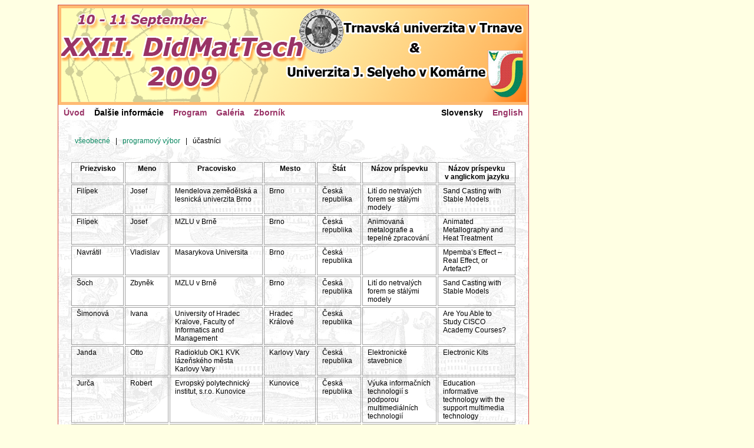

--- FILE ---
content_type: text/html; charset=UTF-8
request_url: http://didmattech.truni.sk/2009/?sec=participants&lang=sk
body_size: 23198
content:
<!DOCTYPE HTML PUBLIC "-//W3C//DTD HTML 4.01 Transitional//EN">
<html>
<head>
	<title>DidMatTech 2009 – účastníci</title>
	<meta http-equiv="Content-Type" content="text/html; charset=UTF-8" />
	<meta http-equiv="Content-Language" content="sk" />
	<meta http-equiv="Content-Style-Type" content="text/css" />
	<meta http-equiv="Content-Script-Type" content="text/javascript" />
	<meta http-equiv="Last-Modified" content="Thu, 15 Jan 2026 06:35:03 GMT" />
	<meta http-equiv="Cache-Control" content="no-store, no-cache, must-revalidate" />
	<meta http-equiv="Cache-Control" content="post-check=0, pre-check=0" />
	<meta http-equiv="Pragma" content="no-cache" />
	<meta http-equiv="Expires" content="Thu, 15 Jan 2026 06:35:03 GMT" />
	<meta name="Language" content="sk" />
	<meta name="Author" content="Roman Horváth" />
	<link rel="shortcut icon" href="favicon.ico" />
	<link rel="Stylesheet" type="text/css" href="style.css" />
	<script language="JavaScript" type="text/JavaScript" src="script.js"></script>
</head>

<body>
<table class="container"><tr><td class="banner"><!--h1>DidMatTech 2009</h1>
<p>10. – 11. september 2009</p>
<p style="color:red"><small><b>Upozornenie:</b> stránka je vo výstavbe…</small></p-->
<p><img src="banner-sk.png" /></p>
</td></tr>

<tr><td class="menu"><p><a href="?sec=intro&lang=sk">Úvod</a></p>
<p><a href="?sec=moreinfo&lang=sk" class="selected">Ďalšie informácie</a></p>
<p><a href="?sec=programme&lang=sk">Program</a></p>
<!-- p><a href="?sec=templates&lang=sk">Termíny a šablóny</a></p -->
<!-- p><a href="?sec=reg&lang=sk">Registrácia</a></p>
<p><a href="?sec=map&lang=sk">Mapa</a></p -->
<p><a href="?sec=gallery&lang=sk">Galéria</a></p>
<p><a href="?sec=proceedings&lang=sk">Zborník</a></p>
<!-- p><a href="?sec=contact&lang=sk">Kontakty</a></p -->
<p style="float: right;"><a href="?sec=participants&lang=en">English</a></p>
<p style="float: right;"><a href="?sec=participants&lang=sk" class="selected">Slovensky</a></p>
</td></tr>

<tr><td class="core"><p class="submenu"><a href="?sec=moreinfo&lang=sk">všeobecné</a>
<!-- &nbsp; | &nbsp;
<a href="?sec=moreinfo&lang=sk&page=orgn">organizačné pokyny</a>
&nbsp; | &nbsp;
<a href="?sec=moreinfo&lang=sk&page=fees">poplatky</a>
&nbsp; | &nbsp;
<a href="?sec=moreinfo&lang=sk&page=pays">platby</a> -->
&nbsp; | &nbsp;
<a href="?sec=moreinfo&lang=sk&page=comt">programový výbor</a>
&nbsp; | &nbsp;
<a href="?sec=participants&lang=sk" class="selected">účastníci</a></p>

<table class="participants">

<tr>
	<th>Priezvisko</th>
	<th>Meno</th>
	<th>Pracovisko</th>
	<th>Mesto</th>
	<th>Štát</th>
	<th>Názov príspevku</th>
	<th>Názov príspevku v anglickom jazyku</th>
	<!-- th>Konferencie sa chcem zúčastniť</th -->
</tr>

<tr><td>Filípek</td><td>Josef</td><td>Mendelova zemědělská a lesnická univerzita Brno</td><td>Brno</td><td>Česká republika</td><td>Lití do netrvalých forem se stálými modely</td><td>Sand Casting with Stable Models</td></tr><tr><td>Filípek</td><td>Josef</td><td>MZLU v Brně</td><td>Brno</td><td>Česká republika</td><td>Animovaná metalografie a tepelné zpracování</td><td>Animated Metallography and Heat Treatment</td></tr><tr><td>Navrátil</td><td>Vladislav</td><td>Masarykova Universita</td><td>Brno</td><td>Česká republika</td><td></td><td>Mpemba’s Effect – Real Effect, or Artefact?</td></tr><tr><td>Šoch</td><td>Zbyněk</td><td>MZLU v Brně</td><td>Brno</td><td>Česká republika</td><td>Lití do netrvalých forem se stálými modely</td><td>Sand Casting with Stable Models</td></tr><tr><td>Šimonová</td><td>Ivana </td><td>University of Hradec Kralove, Faculty of Informatics and Management</td><td>Hradec Králové</td><td>Česká republika</td><td></td><td>Are You Able to Study CISCO Academy Courses?</td></tr><tr><td>Janda</td><td>Otto</td><td>Radioklub OK1 KVK lázeňského města Karlovy Vary</td><td>Karlovy Vary</td><td>Česká republika</td><td>Elektronické stavebnice</td><td>Electronic Kits</td></tr><tr><td>Jurča</td><td>Robert</td><td>Evropský polytechnický institut, s.r.o. Kunovice</td><td>Kunovice</td><td>Česká republika</td><td>Výuka informačních technologií s podporou multimediálních technologií</td><td>Education informative technology with the support multimedia technology</td></tr><tr><td>Meier</td><td>Miroslav</td><td>Katedra sociálních studií a speciální pedagogiky, Fakulta přírodovědně-humanitní a pedagogická Technické univerzity v Liberci</td><td>Liberec</td><td>Česká republika</td><td>Vybavenost prostředky informačních a komunikačních technologií a velikost sídla</td><td>Equipment with the Means of Information and Communication Technology and Settlement Size</td></tr><tr><td>Dostál</td><td>Jiří</td><td>Pedagogická fakulta, Univerzita Palackého</td><td>Olomouc</td><td>Česká republika</td><td>Inovace technické a informační výchovy</td><td>Innovation of Technology and Information Education </td></tr><tr><td>Chrásková</td><td>Marie</td><td>Ústav speciálněpedagogických studií, Pedagogická fakulta Univerzity Palackého v Olomouci</td><td>Olomouc</td><td>Česká republika</td><td>Sémantický diferenciál a možnosti jeho využití při zkoumání postojů k osobám s handicapem</td><td>Semantic Differential and Possibilities Its Use in Researches</td></tr><tr><td>Kropáč</td><td>Jiří</td><td>Pedagogická fakulta UP Olomouc</td><td>Olomouc</td><td>Česká republika</td><td>Koncepce obecně technických předmětů a využití kompetencí jako cílové kategorie</td><td>The conception of the generally technical subjects and the use of competencies as a target category</td></tr><tr><td>Lavrinčík</td><td>Jan</td><td>Pedagogická fakulta Univerzity Palackého</td><td>Olomouc</td><td>Česká republika</td><td>Možnosti tvorby logických her pro vzdfělávání v aplikaci Visual Basic</td><td>A ways of creation logical games for education in application Visual Basic</td></tr><tr><td>Procházková</td><td>Ivona</td><td>Katedra tecnické a informační výchovy, Pedagogická fakulta Univerzity Palackého</td><td>Olomouc</td><td>Česká republika</td><td>K problematice realizace rámcových vzdělávacích programů (RVP) a školních vzdělávacích programů (ŠVP) v oblasti člověk a svět práce</td><td>On the Issue of Framework Educational Programs Delivery and School Education Programs of a Man and World of Work</td></tr><tr><td>Serafín</td><td>Čestmír</td><td>Katedra technické a informační výchovy Pedagogické fakulty Univerzity Palackého v Olomouci</td><td>Olomouc</td><td>Česká republika</td><td>K problematice realizace rámcových vzdělávacích programů (RVP) a školních vzdělávacích programů (ŠVP) v oblasti člověk a svět práce</td><td>On the Issue of Framework Educational Programs Delivery and School Education Programs of a Man and World of Work</td></tr><tr><td>Valouchová</td><td>Olga</td><td>Pedagogická fakulta, Univerzita Palackého</td><td>Olomouc</td><td>Česká republika</td><td>Inovace technické a informační výchovy</td><td>Innovation of Technology and Information Education</td></tr><tr><td>Martinková</td><td>Anna</td><td>Ostravská univerzita v Ostravě, Pedagogická fakulta, Katedra informačních a komunikačních technologií</td><td>Ostrava</td><td>Česká republika</td><td>Interaktivní ICT ve vzdělávání</td><td>Interactive ICT in Education</td></tr><tr><td>Horváthová</td><td>Zuzana</td><td>Metropolitní univerzita Praha, o. p. s., Katedra informatiky</td><td>Praha</td><td>Česká republika</td><td>Motivácia študentov pomocou inovácie vzdelávacích metód</td><td>Motivation of students by means of innovation the educational methods</td></tr><tr><td>Farkas</td><td>Károly</td><td>Budapest Tech Polytechnical Institution</td><td>Budapest</td><td>Hungary</td><td>Matematikai görbék teknőc-geometriával</td><td>Mathematical Curves with Turtle geometry</td></tr><tr><td>Gaál</td><td>Gabriella</td><td>Eszterházy Károly Főiskola, Neveléstudományi Tanszék</td><td>Eger</td><td>Hungary</td><td>A nevelés társadalmi alapjai tantárgy e-learning alapú oktatása az Eszterházy Károly főiskolán</td><td>Social Basis of the Education Teaching Subject by E-learning at Eszterházy Károly College</td></tr><tr><td>Gaál</td><td>Gabriella</td><td>Eszterházy Károly Főiskola, Neveléstudományi Tanszék</td><td>Eger</td><td>Hungary</td><td>A nevelés társadalmi alapjai tantárgy e-learning alapú oktatása az eszterházy károly főiskolán</td><td>Social Basis of the Education Teaching Subject by E-learning at Eszterházy Károly College</td></tr><tr><td>Ciesielka</td><td>Marta</td><td>Akademia Górniczo – Hutnicza; Wydział Inżynierii Metali i Informatyki Przemysłowej</td><td>Kraków</td><td>Poland</td><td>Umiejętności studentów wyższej uczelni technicznej w zakresie wykorzystania informacji W Ocenie własnej i nauczyciela</td><td>Technical University Students Skills in the Scope of Using The Information in Assessment by Teacher and Oneself</td></tr><tr><td>Mastalerz</td><td>Elżbieta</td><td>Uniwersytet Pedagogiczny, Instytut Techniki</td><td>Kraków</td><td>Poland</td><td>Model współczesnej szkoły a umiejętności nauczyciela edukacji ogólnotechnicznej</td><td>Model of Modern School vs. Technical Education Teacher’s Skills</td></tr><tr><td>Korneta</td><td>Wojciech</td><td>College of Computer Science and Business Administration</td><td>Łomża</td><td>Poland</td><td></td><td>Detection of Subthreshold Voice Signal Based on Stochastic Resonance by Fitzhugh-Nagumo Neurons</td></tr><tr><td>Szczebiot</td><td>Ryszard</td><td>Państwowa Wyższa Szkoła Informatyki i Przedsiębiorczości w Łomży</td><td>Łomża</td><td>Poland</td><td></td><td>Application of the Symbolic Mathematics Programs to the Visualization of Geometrical Transformations in 2d and 3d Computer Graphics</td></tr><tr><td>Bednarczyk</td><td>Henryk</td><td>Insytut Technologii Eksploatacji - PIB</td><td>Radom</td><td>Poland</td><td>Edukacja techniczna i informatyczna w pedagogice pracy</td><td>Technical and computer education in pedagogy of work </td></tr><tr><td>Jedynak</td><td>Radoslaw</td><td>Technical University of Radom</td><td>Radom</td><td>Poland</td><td></td><td>New Methods of Displaying Mathematics on the Web with Mathml</td></tr><tr><td>Kiedrowicz</td><td>Grzegorz</td><td>Politechnika Radomska</td><td>Radom</td><td>Poland</td><td></td><td>The problem of gaining credible information through questionnaire studies and their verification</td></tr><tr><td>Mączyńska</td><td>Elżbieta</td><td>Politechnika Radomska, Wydział Nauczycielski, Katedra Informatyki</td><td>Radom</td><td>Poland</td><td>Certyfikacja wiedzy i umiejętności z zakresu technologii informacyjnej</td><td>Certification of knowledge and skills in the field of information technology</td></tr><tr><td>Pacholec</td><td>Wojciech</td><td>Politechnika Radomska im. Kazimierza Pułaskiego</td><td>Radom</td><td>Poland</td><td>Speech.API – sposób na komunikację głosową z kompurerem</td><td>Speech.API – a way to communicate with a computer voice</td></tr><tr><td>Raczyńska</td><td>Maria</td><td>Politechnika Radomska, Wydział Nauczycielski, Katedra Informatyki</td><td>Radom</td><td>Poland</td><td>Wady i zagrożenia wynikające ze stosowania internetu w procesie edukacyjnym</td><td>Weaknesses and Threats Come off Using Internet in Educational Process</td></tr><tr><td>Sałata</td><td>Elżbieta</td><td>Departament of Technical Education on the Faculty of Education at Technical University of Radom </td><td>Radom</td><td>Poland</td><td>Zajęcia z techniki a przygotowanie do wyboru zawodu</td><td>Technical Education Classes and Preparation to Job Selection</td></tr><tr><td>Walat</td><td>Wojciech</td><td>Uniwersytet Rzeszowski, Instytut Techniki</td><td>Rzeszów</td><td>Poland</td><td>Treści „zajęć technicznych“ w nowej podstawie programowej dla szkół podstawowych</td><td>The content of “technology activities” in new basis program for elementary schools in Poland</td></tr><tr><td>Kupidura</td><td>Tomasz</td><td>Instytut Technologii Eksploatacji - PIB</td><td></td><td>Poland</td><td>Nieformalna edukacja informatyczna</td><td></td></tr><tr><td>Chisăliţă-Creţu</td><td>Camelia</td><td>Babeş-Bolyai University Cluj-Napoca, Faculty of Mathematics and Computer Science</td><td>Cluj-Napoca</td><td>Romania</td><td></td><td>Practical Experiments of a Multi-objective Evolutionary Approach for the Optimal Refactoring Selection</td></tr><tr><td>Chisăliţă-Creţu</td><td>Camelia</td><td>Babes-Bolyai University, Faculty of Mathemcatics and Computer Science</td><td>Cluj-Napoca</td><td>Romania</td><td></td><td>Search-based Software Entity Refactoring – a New Solution Representation for the Multi-objective Evolutionary Approach of the Entity Set Selection Refactoring Problem</td></tr><tr><td>Polčic</td><td>Ľudovít</td><td>Univerzita Mateja Bela Fakulta prírodných vied</td><td>Banská Bystrica</td><td>Slovenská republika</td><td>Výsledky zisťovania postoja žiakov k práci so stavebnicou</td><td>Research Results of Pupils’ Attitude Towards Using the Box of Bricks</td></tr><tr><td>Polčic</td><td>Ľudovít</td><td>Univerzita Mateja Bela Fakulta prírodných vied</td><td>Banská Bystrica</td><td>Slovenská republika</td><td>Stručný prehľad historického vývoja hračky</td><td>Brief Overview of the Historical Development of the Toy</td></tr><tr><td>Kopáčová</td><td>Jana</td><td>Univerzita Komenského v Bratislave, Pedagogická fakulta </td><td>Bratislava</td><td>Slovenská republika</td><td>Potenciál interaktívnej tabule vo vyučovaní matematiky a prírodovedých predmetov </td><td>The potency of interactive whiteboard in teaching mathematics and science</td></tr><tr><td>Partová</td><td>Edita</td><td>Univerzita Komenského v Bratislave, Pedagogická fakulta</td><td>Bratislava</td><td>Slovenská republika</td><td>Potenciál interaktívnej tabule vo vyučovaní matematiky a prírodovedých predmetov </td><td> The potency of interactive whiteboard in teaching mathematics and science</td></tr><tr><td>Študencová</td><td>Zuzana</td><td>STU, Stavebná fakulta, Katedra matematiky a deskriptívnej geometrie</td><td>Bratislava</td><td>Slovenská republika</td><td>Objem a povrch telies v Cabri 3D</td><td></td></tr><tr><td>Albert </td><td>Sándor </td><td>J. Selye University in Komárno</td><td>Komárno</td><td>Slovenská republika</td><td>Tvorba vízie a poslania školy</td><td>Creating the vision and mission of schools</td></tr><tr><td>Dobay</td><td>Beáta</td><td>Univerzita J. Selyeho</td><td>Komárno</td><td>Slovenská republika</td><td></td><td>Influential Facts of Holidays</td></tr><tr><td>Erdélyi</td><td>Margit</td><td>J. Selye University</td><td>Komárno</td><td>Slovenská republika</td><td>Drámai muvek interpretációjának didaktikai hozadéka</td><td>Didactic acquistion of drama interpretation</td></tr><tr><td>Gubo</td><td>Štefan</td><td>Univerzita J. Selyeho</td><td>Komárno</td><td>Slovenská republika</td><td>Vhľad a klasifikácia problémov vhľadu</td><td>Insight and classification of insight problems</td></tr><tr><td>Stoffa</td><td>Ján</td><td>J. Selye University Komarno</td><td>Komárno</td><td>Slovenská republika</td><td>Definície pojmov v terminologických slovníkoch a v edukácii</td><td>Definitions of notions in terminological dictionaries and in education</td></tr><tr><td>Stoffa</td><td>Ján</td><td>J. Selye University Komarno</td><td>Komárno</td><td>Slovenská republika</td><td>O kritériách triedenia materiálov vo všeobecnej technoedukácii</td><td>About classification criterions of materials in general technoeducation</td></tr><tr><td>Stoffová</td><td>Veronika</td><td>J. Selye University Komarno</td><td>Komárno</td><td>Slovenská republika</td><td>Testovanie vedomostí v Moodle</td><td>Knowledge testing in Moodle</td></tr><tr><td>Szőköl</td><td>Štefan</td><td>Univerzita J. Selyeho Komárno</td><td>Komárno</td><td>Slovenská republika</td><td>Programovanie na základnej škole</td><td>Programming at Elementary School</td></tr><tr><td>Tóth</td><td>Krisztina</td><td>UJS v Komárne</td><td>Komárno</td><td>Slovenská republika</td><td>Programovanie na základnej škole</td><td>Programming at Elementary School</td></tr><tr><td>Végh</td><td>Ladislav</td><td>Univerzita J. Selyeho</td><td>Komárno</td><td>Slovenská republika</td><td>Tvorba animácií pre e-learning</td><td>Creating animations for e-learning</td></tr><tr><td>Feszterová</td><td>Melánia</td><td>Univerzita Konštantína Filozofa, Fakulta prírodných vied, Katedra chémie</td><td>Nitra</td><td>Slovenská republika</td><td>Dôležitosť BOZP v chemickom vzdelávaní </td><td>The Importance of Safety and Health Protection in Chemical Education</td></tr><tr><td>Feszterová</td><td>Melánia</td><td>Univerzita Konštantína Filozofa, Fakulta prírodných vied, Katedra chémie</td><td>Nitra</td><td>Slovenská republika</td><td>Rôzne možnosti stanovenia obsahu škrobu v zemiakovej hľuze </td><td>Different Methods for Determining the Starch Content in Potato Tubers</td></tr><tr><td>Štubňa</td><td>Igor</td><td>Univerzita Konštantína Filozofa</td><td>Nitra</td><td>Slovenská republika</td><td></td><td>The Uncertainty Analysis and Error Analysis of Determination of Young’s Modulus from Flexural Vibration</td></tr><tr><td>Antonyová</td><td>Anna</td><td>Prešovská univerzita v Prešove, Fakulta manažmentu, Katedra kvantitatívnych metód a mamažérskej informatiky</td><td>Prešov</td><td>Slovenská republika</td><td>Vyučovanie logistiky pre manažment</td><td>Teaching Logistics for Management</td></tr><tr><td>Pavelka</td><td>Jozef</td><td>Katedra techniky a digitálnych kompetencií, FHPV Prešovská univerzita</td><td>Prešov</td><td>Slovenská republika</td><td>Reformné zmeny vo všeobecnom vzdelávaní k technike</td><td></td></tr><tr><td>Čík</td><td>Karol</td><td>SPŠ strojnícka, SNV</td><td>Spišská Nová Ves</td><td>Slovenská republika</td><td></td><td></td></tr><tr><td>Majernik</td><td>Ondrej</td><td>SPŠ strojnícka, SNV</td><td>Spišská Nová Ves</td><td>Slovenská republika</td><td></td><td></td></tr><tr><td>Arendášová</td><td>Alexandra</td><td>Materiálovotechnologická fakulta so sídlom v Trnave</td><td>Trnava</td><td>Slovenská republika</td><td>Multimediálna učebná pomôcka ako súčasť počítačom podporovanej výučby</td><td>Multimedia Didactic Software as a Part of Computer Based Training</td></tr><tr><td>Čižmár</td><td>Ján</td><td>Trnavská univerzita, Pedagogická fakulta, Katedra matematiky a informatiky</td><td>Trnava</td><td>Slovenská republika</td><td></td><td>On the nature of mathematical objects in the school programme</td></tr><tr><td>Gabaľová</td><td>Veronika</td><td>Trnavská univerzita v Trnave</td><td>Trnava</td><td>Slovenská republika</td><td>Mikrosvet ako vyučovací prostriedok na základnej škole</td><td>Microworld as a Teaching Tool at Elementary School</td></tr><tr><td>Gazdíková</td><td>Viola</td><td>Trnava University, Faculty of Education</td><td>Trnava</td><td>Slovenská republika</td><td></td><td></td></tr><tr><td>Híc</td><td>Pavel</td><td>Trnava University, Faculty of Education</td><td>Trnava</td><td>Slovenská republika</td><td></td><td>E-learning as an Efficient Alternative to Classical Way of Teaching</td></tr><tr><td>Horváth</td><td>Roman</td><td>Trnava University, Faculty of Education</td><td>Trnava</td><td>Slovenská republika</td><td></td><td></td></tr><tr><td>Hosťovecký</td><td>Marián</td><td>Trnava university in Trnava</td><td>Trnava</td><td>Slovenská republika</td><td></td><td></td></tr><tr><td>Liška</td><td>Vladimír</td><td>Ústav aplikovanej informatiky, automatizácie a matematiky, Materiálovotechnologická fakulta STU v Trnave</td><td>Trnava</td><td>Slovenská republika</td><td></td><td>Boundary layer effect for linear singularly perturbed differential equation</td></tr><tr><td>Mišút</td><td>Martin</td><td>Trnava University, Faculty of Education</td><td>Trnava</td><td>Slovenská republika</td><td></td><td></td></tr><tr><td>Pokorný</td><td>Milan</td><td>Trnava University, Faculty of Education</td><td>Trnava</td><td>Slovenská republika</td><td></td><td>E-learning as an Efficient Alternative to Classical Way of Teaching</td></tr><tr><td>Pribilová</td><td>Katarína</td><td>Trnava University, Faculty of Education</td><td>Trnava</td><td>Slovenská republika</td><td></td><td></td></tr><tr><td>Černák</td><td>Igor</td><td>Katedra informatiky Pedagogická fakulta KU</td><td>Ružomberok</td><td>Slovenská republika</td><td>Výsledky výskumu výučby algoritmov pomocou počítačových hier</td><td>Results of Research Into the Teaching of Algorithms Using Computer Games</td></tr><tr><td>Várkoly</td><td>Ladislav</td><td></td><td></td><td></td><td></td><td></td></tr><tr><td>Beisetzer</td><td>Peter</td><td>Prešovská univerzita v Prešove, FHPV</td><td>Prešov</td><td>Slovenská republika</td><td></td><td></td></tr><tr><td>Burgerová</td><td>Jana</td><td>Prešovská univerzita v Prešove</td><td>Prešov</td><td>Slovenská republika</td><td></td><td></td></tr><tr><td>Židek</td><td>Oliver</td><td>Trnava University, Faculty of Education</td><td>Trnava</td><td>Slovenská republika</td><td>Otupený ikosaéder v školskej geometrii</td><td>Truncated Icosahedron in school geometry</td></tr><tr><td>Pytel</td><td>Krzysztof</td><td>Uniwersytet Pedagogiczny im. KEN w Krakowie</td><td>Kraków</td><td>Poland</td><td>Wybrane metody i środki dydaktyczne w procesie nauczania treści prośrodowiskowych w ramach przedmiotów technicznych w szkołach podstawowych</td><td>Chosen Didactic Aspect of Ecology Teaching on Technology Lessons in Primary School</td></tr><tr><td>Peterková</td><td>Viera</td><td>Trnava University, Faculty of Education</td><td>Trnava</td><td>Slovenská republika</td><td></td><td>Analysis of Effectivity of E-Learning in Environmental Education</td></tr><tr><td>Paveleková</td><td>Ivona</td><td>Trnava University, Faculty of Education</td><td>Trnava</td><td>Slovenská republika</td><td></td><td>Analysis of Effectivity of E-Learning in Environmental Education</td></tr><tr><td>Ponický</td><td>Peter</td><td>Fakulta mechatroniky TnU AD v Trenčíne, Univerzita J.E.Purkyně v Ústí nad Labem</td><td>Trenčín</td><td>Slovenská republika</td><td>1. Výkonnosť hospodárstva po novom,<br>
2. perspektíva riadenia kvality na českých VŠ po novom.</td><td>Quality oh the Czech universites</td></tr><tr><td>Hambalík</td><td>Alexander</td><td>KAIVT FEI Slovenská technická univerzita, Bratislava</td><td>Bratislava</td><td>Slovenská republika</td><td>Niektoré problémy využitia informačných a komunikačných technológií vo vzdelávaní</td><td>Some Problems in Utilization of New Information and Communication Technology in Education</td></tr>
</table>

</td></tr>

<tr><td class="footer"><p>Trnavská univerzita v Trnave, © 2009</p>
</td></tr></table>
</body>

</html>
